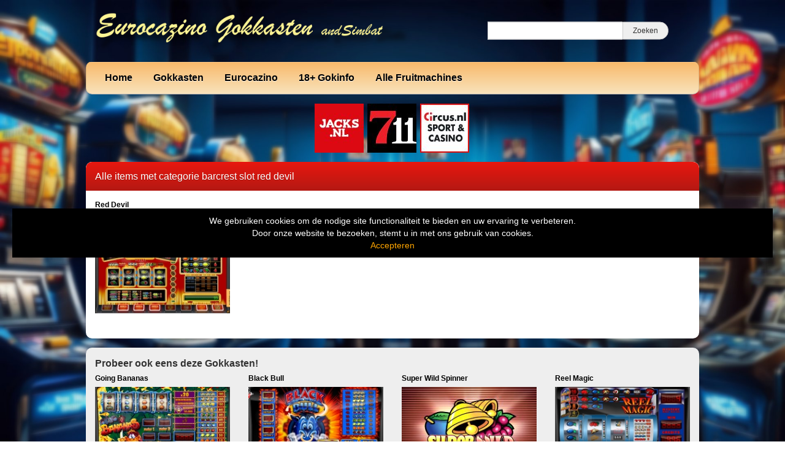

--- FILE ---
content_type: text/html; charset=UTF-8
request_url: https://www.eurocazino-gokkasten.com/tag/barcrest-slot-red-devil/
body_size: 9847
content:
<!DOCTYPE html>
<html lang="nl-NL">
	<head>
		<meta charset="UTF-8" />
		<link rel="profile" href="http://gmpg.org/xfn/11" />
		<link rel="pingback" href="https://www.eurocazino-gokkasten.com/xmlrpc.php" />
		<meta content="width=device-width, height=device-height, initial-scale=1.0, maximum-scale=1.0, user-scalable=no" name="viewport">
		<title>barcrest slot red devil Archieven - Eurocazino Gokkasten</title>
		<meta name='robots' content='index, follow, max-image-preview:large, max-snippet:-1, max-video-preview:-1' />

	<!-- This site is optimized with the Yoast SEO plugin v26.7 - https://yoast.com/wordpress/plugins/seo/ -->
	<link rel="canonical" href="https://www.eurocazino-gokkasten.com/tag/barcrest-slot-red-devil/" />
	<meta property="og:locale" content="nl_NL" />
	<meta property="og:type" content="article" />
	<meta property="og:title" content="barcrest slot red devil Archieven - Eurocazino Gokkasten" />
	<meta property="og:url" content="https://www.eurocazino-gokkasten.com/tag/barcrest-slot-red-devil/" />
	<meta property="og:site_name" content="Eurocazino Gokkasten" />
	<meta name="twitter:card" content="summary_large_image" />
	<script type="application/ld+json" class="yoast-schema-graph">{"@context":"https://schema.org","@graph":[{"@type":"CollectionPage","@id":"https://www.eurocazino-gokkasten.com/tag/barcrest-slot-red-devil/","url":"https://www.eurocazino-gokkasten.com/tag/barcrest-slot-red-devil/","name":"barcrest slot red devil Archieven - Eurocazino Gokkasten","isPartOf":{"@id":"https://www.eurocazino-gokkasten.com/#website"},"primaryImageOfPage":{"@id":"https://www.eurocazino-gokkasten.com/tag/barcrest-slot-red-devil/#primaryimage"},"image":{"@id":"https://www.eurocazino-gokkasten.com/tag/barcrest-slot-red-devil/#primaryimage"},"thumbnailUrl":"https://www.eurocazino-gokkasten.com/wp-content/uploads/sites/15/2019/03/red-devil.jpg","breadcrumb":{"@id":"https://www.eurocazino-gokkasten.com/tag/barcrest-slot-red-devil/#breadcrumb"},"inLanguage":"nl-NL"},{"@type":"ImageObject","inLanguage":"nl-NL","@id":"https://www.eurocazino-gokkasten.com/tag/barcrest-slot-red-devil/#primaryimage","url":"https://www.eurocazino-gokkasten.com/wp-content/uploads/sites/15/2019/03/red-devil.jpg","contentUrl":"https://www.eurocazino-gokkasten.com/wp-content/uploads/sites/15/2019/03/red-devil.jpg","width":231,"height":173},{"@type":"BreadcrumbList","@id":"https://www.eurocazino-gokkasten.com/tag/barcrest-slot-red-devil/#breadcrumb","itemListElement":[{"@type":"ListItem","position":1,"name":"Home","item":"https://www.eurocazino-gokkasten.com/"},{"@type":"ListItem","position":2,"name":"barcrest slot red devil"}]},{"@type":"WebSite","@id":"https://www.eurocazino-gokkasten.com/#website","url":"https://www.eurocazino-gokkasten.com/","name":"Eurocazino Gokkasten","description":"online Fruitautomaten van Simbat","publisher":{"@id":"https://www.eurocazino-gokkasten.com/#organization"},"potentialAction":[{"@type":"SearchAction","target":{"@type":"EntryPoint","urlTemplate":"https://www.eurocazino-gokkasten.com/?s={search_term_string}"},"query-input":{"@type":"PropertyValueSpecification","valueRequired":true,"valueName":"search_term_string"}}],"inLanguage":"nl-NL"},{"@type":"Organization","@id":"https://www.eurocazino-gokkasten.com/#organization","name":"eurocazino","url":"https://www.eurocazino-gokkasten.com/","logo":{"@type":"ImageObject","inLanguage":"nl-NL","@id":"https://www.eurocazino-gokkasten.com/#/schema/logo/image/","url":"https://www.eurocazino-gokkasten.com/wp-content/uploads/sites/15/2022/05/eurocazino.jpg","contentUrl":"https://www.eurocazino-gokkasten.com/wp-content/uploads/sites/15/2022/05/eurocazino.jpg","width":198,"height":72,"caption":"eurocazino"},"image":{"@id":"https://www.eurocazino-gokkasten.com/#/schema/logo/image/"}}]}</script>
	<!-- / Yoast SEO plugin. -->


<link rel='dns-prefetch' href='//ajax.googleapis.com' />
<link rel="alternate" type="application/rss+xml" title="Eurocazino Gokkasten &raquo; barcrest slot red devil tag feed" href="https://www.eurocazino-gokkasten.com/tag/barcrest-slot-red-devil/feed/" />
		
	<style id='wp-img-auto-sizes-contain-inline-css' type='text/css'>
img:is([sizes=auto i],[sizes^="auto," i]){contain-intrinsic-size:3000px 1500px}
/*# sourceURL=wp-img-auto-sizes-contain-inline-css */
</style>
<style id='wp-emoji-styles-inline-css' type='text/css'>

	img.wp-smiley, img.emoji {
		display: inline !important;
		border: none !important;
		box-shadow: none !important;
		height: 1em !important;
		width: 1em !important;
		margin: 0 0.07em !important;
		vertical-align: -0.1em !important;
		background: none !important;
		padding: 0 !important;
	}
/*# sourceURL=wp-emoji-styles-inline-css */
</style>
<style id='wp-block-library-inline-css' type='text/css'>
:root{--wp-block-synced-color:#7a00df;--wp-block-synced-color--rgb:122,0,223;--wp-bound-block-color:var(--wp-block-synced-color);--wp-editor-canvas-background:#ddd;--wp-admin-theme-color:#007cba;--wp-admin-theme-color--rgb:0,124,186;--wp-admin-theme-color-darker-10:#006ba1;--wp-admin-theme-color-darker-10--rgb:0,107,160.5;--wp-admin-theme-color-darker-20:#005a87;--wp-admin-theme-color-darker-20--rgb:0,90,135;--wp-admin-border-width-focus:2px}@media (min-resolution:192dpi){:root{--wp-admin-border-width-focus:1.5px}}.wp-element-button{cursor:pointer}:root .has-very-light-gray-background-color{background-color:#eee}:root .has-very-dark-gray-background-color{background-color:#313131}:root .has-very-light-gray-color{color:#eee}:root .has-very-dark-gray-color{color:#313131}:root .has-vivid-green-cyan-to-vivid-cyan-blue-gradient-background{background:linear-gradient(135deg,#00d084,#0693e3)}:root .has-purple-crush-gradient-background{background:linear-gradient(135deg,#34e2e4,#4721fb 50%,#ab1dfe)}:root .has-hazy-dawn-gradient-background{background:linear-gradient(135deg,#faaca8,#dad0ec)}:root .has-subdued-olive-gradient-background{background:linear-gradient(135deg,#fafae1,#67a671)}:root .has-atomic-cream-gradient-background{background:linear-gradient(135deg,#fdd79a,#004a59)}:root .has-nightshade-gradient-background{background:linear-gradient(135deg,#330968,#31cdcf)}:root .has-midnight-gradient-background{background:linear-gradient(135deg,#020381,#2874fc)}:root{--wp--preset--font-size--normal:16px;--wp--preset--font-size--huge:42px}.has-regular-font-size{font-size:1em}.has-larger-font-size{font-size:2.625em}.has-normal-font-size{font-size:var(--wp--preset--font-size--normal)}.has-huge-font-size{font-size:var(--wp--preset--font-size--huge)}.has-text-align-center{text-align:center}.has-text-align-left{text-align:left}.has-text-align-right{text-align:right}.has-fit-text{white-space:nowrap!important}#end-resizable-editor-section{display:none}.aligncenter{clear:both}.items-justified-left{justify-content:flex-start}.items-justified-center{justify-content:center}.items-justified-right{justify-content:flex-end}.items-justified-space-between{justify-content:space-between}.screen-reader-text{border:0;clip-path:inset(50%);height:1px;margin:-1px;overflow:hidden;padding:0;position:absolute;width:1px;word-wrap:normal!important}.screen-reader-text:focus{background-color:#ddd;clip-path:none;color:#444;display:block;font-size:1em;height:auto;left:5px;line-height:normal;padding:15px 23px 14px;text-decoration:none;top:5px;width:auto;z-index:100000}html :where(.has-border-color){border-style:solid}html :where([style*=border-top-color]){border-top-style:solid}html :where([style*=border-right-color]){border-right-style:solid}html :where([style*=border-bottom-color]){border-bottom-style:solid}html :where([style*=border-left-color]){border-left-style:solid}html :where([style*=border-width]){border-style:solid}html :where([style*=border-top-width]){border-top-style:solid}html :where([style*=border-right-width]){border-right-style:solid}html :where([style*=border-bottom-width]){border-bottom-style:solid}html :where([style*=border-left-width]){border-left-style:solid}html :where(img[class*=wp-image-]){height:auto;max-width:100%}:where(figure){margin:0 0 1em}html :where(.is-position-sticky){--wp-admin--admin-bar--position-offset:var(--wp-admin--admin-bar--height,0px)}@media screen and (max-width:600px){html :where(.is-position-sticky){--wp-admin--admin-bar--position-offset:0px}}

/*# sourceURL=wp-block-library-inline-css */
</style><style id='global-styles-inline-css' type='text/css'>
:root{--wp--preset--aspect-ratio--square: 1;--wp--preset--aspect-ratio--4-3: 4/3;--wp--preset--aspect-ratio--3-4: 3/4;--wp--preset--aspect-ratio--3-2: 3/2;--wp--preset--aspect-ratio--2-3: 2/3;--wp--preset--aspect-ratio--16-9: 16/9;--wp--preset--aspect-ratio--9-16: 9/16;--wp--preset--color--black: #000000;--wp--preset--color--cyan-bluish-gray: #abb8c3;--wp--preset--color--white: #ffffff;--wp--preset--color--pale-pink: #f78da7;--wp--preset--color--vivid-red: #cf2e2e;--wp--preset--color--luminous-vivid-orange: #ff6900;--wp--preset--color--luminous-vivid-amber: #fcb900;--wp--preset--color--light-green-cyan: #7bdcb5;--wp--preset--color--vivid-green-cyan: #00d084;--wp--preset--color--pale-cyan-blue: #8ed1fc;--wp--preset--color--vivid-cyan-blue: #0693e3;--wp--preset--color--vivid-purple: #9b51e0;--wp--preset--gradient--vivid-cyan-blue-to-vivid-purple: linear-gradient(135deg,rgb(6,147,227) 0%,rgb(155,81,224) 100%);--wp--preset--gradient--light-green-cyan-to-vivid-green-cyan: linear-gradient(135deg,rgb(122,220,180) 0%,rgb(0,208,130) 100%);--wp--preset--gradient--luminous-vivid-amber-to-luminous-vivid-orange: linear-gradient(135deg,rgb(252,185,0) 0%,rgb(255,105,0) 100%);--wp--preset--gradient--luminous-vivid-orange-to-vivid-red: linear-gradient(135deg,rgb(255,105,0) 0%,rgb(207,46,46) 100%);--wp--preset--gradient--very-light-gray-to-cyan-bluish-gray: linear-gradient(135deg,rgb(238,238,238) 0%,rgb(169,184,195) 100%);--wp--preset--gradient--cool-to-warm-spectrum: linear-gradient(135deg,rgb(74,234,220) 0%,rgb(151,120,209) 20%,rgb(207,42,186) 40%,rgb(238,44,130) 60%,rgb(251,105,98) 80%,rgb(254,248,76) 100%);--wp--preset--gradient--blush-light-purple: linear-gradient(135deg,rgb(255,206,236) 0%,rgb(152,150,240) 100%);--wp--preset--gradient--blush-bordeaux: linear-gradient(135deg,rgb(254,205,165) 0%,rgb(254,45,45) 50%,rgb(107,0,62) 100%);--wp--preset--gradient--luminous-dusk: linear-gradient(135deg,rgb(255,203,112) 0%,rgb(199,81,192) 50%,rgb(65,88,208) 100%);--wp--preset--gradient--pale-ocean: linear-gradient(135deg,rgb(255,245,203) 0%,rgb(182,227,212) 50%,rgb(51,167,181) 100%);--wp--preset--gradient--electric-grass: linear-gradient(135deg,rgb(202,248,128) 0%,rgb(113,206,126) 100%);--wp--preset--gradient--midnight: linear-gradient(135deg,rgb(2,3,129) 0%,rgb(40,116,252) 100%);--wp--preset--font-size--small: 13px;--wp--preset--font-size--medium: 20px;--wp--preset--font-size--large: 36px;--wp--preset--font-size--x-large: 42px;--wp--preset--spacing--20: 0.44rem;--wp--preset--spacing--30: 0.67rem;--wp--preset--spacing--40: 1rem;--wp--preset--spacing--50: 1.5rem;--wp--preset--spacing--60: 2.25rem;--wp--preset--spacing--70: 3.38rem;--wp--preset--spacing--80: 5.06rem;--wp--preset--shadow--natural: 6px 6px 9px rgba(0, 0, 0, 0.2);--wp--preset--shadow--deep: 12px 12px 50px rgba(0, 0, 0, 0.4);--wp--preset--shadow--sharp: 6px 6px 0px rgba(0, 0, 0, 0.2);--wp--preset--shadow--outlined: 6px 6px 0px -3px rgb(255, 255, 255), 6px 6px rgb(0, 0, 0);--wp--preset--shadow--crisp: 6px 6px 0px rgb(0, 0, 0);}:where(.is-layout-flex){gap: 0.5em;}:where(.is-layout-grid){gap: 0.5em;}body .is-layout-flex{display: flex;}.is-layout-flex{flex-wrap: wrap;align-items: center;}.is-layout-flex > :is(*, div){margin: 0;}body .is-layout-grid{display: grid;}.is-layout-grid > :is(*, div){margin: 0;}:where(.wp-block-columns.is-layout-flex){gap: 2em;}:where(.wp-block-columns.is-layout-grid){gap: 2em;}:where(.wp-block-post-template.is-layout-flex){gap: 1.25em;}:where(.wp-block-post-template.is-layout-grid){gap: 1.25em;}.has-black-color{color: var(--wp--preset--color--black) !important;}.has-cyan-bluish-gray-color{color: var(--wp--preset--color--cyan-bluish-gray) !important;}.has-white-color{color: var(--wp--preset--color--white) !important;}.has-pale-pink-color{color: var(--wp--preset--color--pale-pink) !important;}.has-vivid-red-color{color: var(--wp--preset--color--vivid-red) !important;}.has-luminous-vivid-orange-color{color: var(--wp--preset--color--luminous-vivid-orange) !important;}.has-luminous-vivid-amber-color{color: var(--wp--preset--color--luminous-vivid-amber) !important;}.has-light-green-cyan-color{color: var(--wp--preset--color--light-green-cyan) !important;}.has-vivid-green-cyan-color{color: var(--wp--preset--color--vivid-green-cyan) !important;}.has-pale-cyan-blue-color{color: var(--wp--preset--color--pale-cyan-blue) !important;}.has-vivid-cyan-blue-color{color: var(--wp--preset--color--vivid-cyan-blue) !important;}.has-vivid-purple-color{color: var(--wp--preset--color--vivid-purple) !important;}.has-black-background-color{background-color: var(--wp--preset--color--black) !important;}.has-cyan-bluish-gray-background-color{background-color: var(--wp--preset--color--cyan-bluish-gray) !important;}.has-white-background-color{background-color: var(--wp--preset--color--white) !important;}.has-pale-pink-background-color{background-color: var(--wp--preset--color--pale-pink) !important;}.has-vivid-red-background-color{background-color: var(--wp--preset--color--vivid-red) !important;}.has-luminous-vivid-orange-background-color{background-color: var(--wp--preset--color--luminous-vivid-orange) !important;}.has-luminous-vivid-amber-background-color{background-color: var(--wp--preset--color--luminous-vivid-amber) !important;}.has-light-green-cyan-background-color{background-color: var(--wp--preset--color--light-green-cyan) !important;}.has-vivid-green-cyan-background-color{background-color: var(--wp--preset--color--vivid-green-cyan) !important;}.has-pale-cyan-blue-background-color{background-color: var(--wp--preset--color--pale-cyan-blue) !important;}.has-vivid-cyan-blue-background-color{background-color: var(--wp--preset--color--vivid-cyan-blue) !important;}.has-vivid-purple-background-color{background-color: var(--wp--preset--color--vivid-purple) !important;}.has-black-border-color{border-color: var(--wp--preset--color--black) !important;}.has-cyan-bluish-gray-border-color{border-color: var(--wp--preset--color--cyan-bluish-gray) !important;}.has-white-border-color{border-color: var(--wp--preset--color--white) !important;}.has-pale-pink-border-color{border-color: var(--wp--preset--color--pale-pink) !important;}.has-vivid-red-border-color{border-color: var(--wp--preset--color--vivid-red) !important;}.has-luminous-vivid-orange-border-color{border-color: var(--wp--preset--color--luminous-vivid-orange) !important;}.has-luminous-vivid-amber-border-color{border-color: var(--wp--preset--color--luminous-vivid-amber) !important;}.has-light-green-cyan-border-color{border-color: var(--wp--preset--color--light-green-cyan) !important;}.has-vivid-green-cyan-border-color{border-color: var(--wp--preset--color--vivid-green-cyan) !important;}.has-pale-cyan-blue-border-color{border-color: var(--wp--preset--color--pale-cyan-blue) !important;}.has-vivid-cyan-blue-border-color{border-color: var(--wp--preset--color--vivid-cyan-blue) !important;}.has-vivid-purple-border-color{border-color: var(--wp--preset--color--vivid-purple) !important;}.has-vivid-cyan-blue-to-vivid-purple-gradient-background{background: var(--wp--preset--gradient--vivid-cyan-blue-to-vivid-purple) !important;}.has-light-green-cyan-to-vivid-green-cyan-gradient-background{background: var(--wp--preset--gradient--light-green-cyan-to-vivid-green-cyan) !important;}.has-luminous-vivid-amber-to-luminous-vivid-orange-gradient-background{background: var(--wp--preset--gradient--luminous-vivid-amber-to-luminous-vivid-orange) !important;}.has-luminous-vivid-orange-to-vivid-red-gradient-background{background: var(--wp--preset--gradient--luminous-vivid-orange-to-vivid-red) !important;}.has-very-light-gray-to-cyan-bluish-gray-gradient-background{background: var(--wp--preset--gradient--very-light-gray-to-cyan-bluish-gray) !important;}.has-cool-to-warm-spectrum-gradient-background{background: var(--wp--preset--gradient--cool-to-warm-spectrum) !important;}.has-blush-light-purple-gradient-background{background: var(--wp--preset--gradient--blush-light-purple) !important;}.has-blush-bordeaux-gradient-background{background: var(--wp--preset--gradient--blush-bordeaux) !important;}.has-luminous-dusk-gradient-background{background: var(--wp--preset--gradient--luminous-dusk) !important;}.has-pale-ocean-gradient-background{background: var(--wp--preset--gradient--pale-ocean) !important;}.has-electric-grass-gradient-background{background: var(--wp--preset--gradient--electric-grass) !important;}.has-midnight-gradient-background{background: var(--wp--preset--gradient--midnight) !important;}.has-small-font-size{font-size: var(--wp--preset--font-size--small) !important;}.has-medium-font-size{font-size: var(--wp--preset--font-size--medium) !important;}.has-large-font-size{font-size: var(--wp--preset--font-size--large) !important;}.has-x-large-font-size{font-size: var(--wp--preset--font-size--x-large) !important;}
/*# sourceURL=global-styles-inline-css */
</style>

<style id='classic-theme-styles-inline-css' type='text/css'>
/*! This file is auto-generated */
.wp-block-button__link{color:#fff;background-color:#32373c;border-radius:9999px;box-shadow:none;text-decoration:none;padding:calc(.667em + 2px) calc(1.333em + 2px);font-size:1.125em}.wp-block-file__button{background:#32373c;color:#fff;text-decoration:none}
/*# sourceURL=/wp-includes/css/classic-themes.min.css */
</style>
<style id='age-gate-custom-inline-css' type='text/css'>
:root{--ag-background-color: rgba(0,0,0,1);--ag-background-image: url(https://www.eurocazino-gokkasten.com/wp-content/uploads/sites/15/2024/07/casino-achtergrond2.jpg);--ag-background-image-position: center center;--ag-background-image-opacity: 1;--ag-form-background: rgba(255,255,255,1);--ag-text-color: #000000;--ag-blur: 5px;}
/*# sourceURL=age-gate-custom-inline-css */
</style>
<link rel='stylesheet' id='age-gate-css' href='https://www.eurocazino-gokkasten.com/wp-content/plugins/age-gate/dist/main.css?ver=3.7.2' type='text/css' media='all' />
<style id='age-gate-options-inline-css' type='text/css'>
:root{--ag-background-color: rgba(0,0,0,1);--ag-background-image: url(https://www.eurocazino-gokkasten.com/wp-content/uploads/sites/15/2024/07/casino-achtergrond2.jpg);--ag-background-image-position: center center;--ag-background-image-opacity: 1;--ag-form-background: rgba(255,255,255,1);--ag-text-color: #000000;--ag-blur: 5px;}
/*# sourceURL=age-gate-options-inline-css */
</style>
<link rel='stylesheet' id='cherryworld-css' href='https://www.eurocazino-gokkasten.com/wp-content/themes/cherryworld/css/style.css?ver=1695390875' type='text/css' media='' />
<link rel='stylesheet' id='cherryworld-subsite-css' href='https://www.eurocazino-gokkasten.com/wp-content/themes/cherryworld/css/style-subsite-15.css?ver=1767098386' type='text/css' media='' />
<link rel='stylesheet' id='wp-paginate-css' href='https://www.eurocazino-gokkasten.com/wp-content/plugins/wp-paginate/css/wp-paginate.css?ver=2.2.4' type='text/css' media='screen' />
<script type="text/javascript" src="//ajax.googleapis.com/ajax/libs/jquery/1.11.0/jquery.min.js?ver=1.11.0" id="jquery-js"></script>
<script type="text/javascript" src="https://www.eurocazino-gokkasten.com/wp-content/themes/cherryworld/scripts/script.js?ver=6.9" id="raamwerck-general-script-js"></script>
<link rel="https://api.w.org/" href="https://www.eurocazino-gokkasten.com/wp-json/" /><link rel="alternate" title="JSON" type="application/json" href="https://www.eurocazino-gokkasten.com/wp-json/wp/v2/tags/714" /><link rel="EditURI" type="application/rsd+xml" title="RSD" href="https://www.eurocazino-gokkasten.com/xmlrpc.php?rsd" />
<meta name="generator" content="WordPress 6.9" />
<link rel="apple-touch-icon" sizes="180x180" href="/wp-content/uploads/sites/15/fbrfg/apple-touch-icon.png">
<link rel="icon" type="image/png" sizes="32x32" href="/wp-content/uploads/sites/15/fbrfg/favicon-32x32.png">
<link rel="icon" type="image/png" sizes="16x16" href="/wp-content/uploads/sites/15/fbrfg/favicon-16x16.png">
<link rel="manifest" href="/wp-content/uploads/sites/15/fbrfg/site.webmanifest">
<link rel="shortcut icon" href="/wp-content/uploads/sites/15/fbrfg/favicon.ico">
<meta name="msapplication-TileColor" content="#da532c">
<meta name="msapplication-config" content="/wp-content/uploads/sites/15/fbrfg/browserconfig.xml">
<meta name="theme-color" content="#ffffff">		<style>
			body {background-image:url("https://www.eurocazino-gokkasten.com/wp-content/uploads/sites/15/2024/07/casino-achtergrond2.jpg")}
		</style>


	</head>
	<body class="archive tag tag-barcrest-slot-red-devil tag-714 wp-theme-cherryworld">


			<div class="consent-blanket"></div>
			<div class="consent">
				<div class="text"><div>
<div>We gebruiken cookies om de nodige site functionaliteit te bieden en uw ervaring te verbeteren. <br />
Door onze website te bezoeken, stemt u in met ons gebruik van cookies.</div>
</div>
</div>
				<a href="https://www.eurocazino-gokkasten.com/tag/barcrest-slot-red-devil?consent=yes">Accepteren</a>
			</div>
		
		<div id="header">
			<div class="upper">
				<a class="home" href="https://www.eurocazino-gokkasten.com"><img src="https://www.eurocazino-gokkasten.com/wp-content/uploads/sites/15/2019/03/eurocazino-logo3.png"></a>
				<form action="https://www.eurocazino-gokkasten.com" class="search">
					<input type="text" name="s"><input type="submit" value="Zoeken">
				</form>
			</div>
			<ul class="menu">

<li id="menu-item-283" class="menu-item menu-item-type-post_type menu-item-object-page menu-item-home menu-item-has-children menu-item-283"><a href="https://www.eurocazino-gokkasten.com/">Home</a>
<ul class="sub-menu">
	<li id="menu-item-2759" class="menu-item menu-item-type-post_type menu-item-object-page menu-item-2759"><a href="https://www.eurocazino-gokkasten.com/eurocazino-geschiedenis/">Eurocazino Geschiedenis</a></li>
</ul>
</li>
<li id="menu-item-1664" class="menu-item menu-item-type-post_type menu-item-object-page menu-item-has-children menu-item-1664"><a href="https://www.eurocazino-gokkasten.com/overige-gokkasten/">Gokkasten</a>
<ul class="sub-menu">
	<li id="menu-item-2307" class="menu-item menu-item-type-taxonomy menu-item-object-category menu-item-2307"><a href="https://www.eurocazino-gokkasten.com/category/eurocoin-interactive/">1. Eurocoin Interactive</a></li>
	<li id="menu-item-3130" class="menu-item menu-item-type-taxonomy menu-item-object-category menu-item-3130"><a href="https://www.eurocazino-gokkasten.com/category/cherryplay/">2. Cherryplay</a></li>
	<li id="menu-item-1383" class="menu-item menu-item-type-taxonomy menu-item-object-category menu-item-1383"><a href="https://www.eurocazino-gokkasten.com/category/reflex-gaming/">3. Reflex Gaming</a></li>
	<li id="menu-item-3096" class="menu-item menu-item-type-taxonomy menu-item-object-category menu-item-3096"><a href="https://www.eurocazino-gokkasten.com/category/barcrest-classic-series/">4. Barcrest Classic Series</a></li>
	<li id="menu-item-2320" class="menu-item menu-item-type-taxonomy menu-item-object-category menu-item-2320"><a href="https://www.eurocazino-gokkasten.com/category/meerspeler/">Meerspelers</a></li>
	<li id="menu-item-1381" class="menu-item menu-item-type-taxonomy menu-item-object-category menu-item-1381"><a href="https://www.eurocazino-gokkasten.com/category/arcade/">Arcade</a></li>
	<li id="menu-item-2430" class="menu-item menu-item-type-taxonomy menu-item-object-category menu-item-2430"><a href="https://www.eurocazino-gokkasten.com/category/buy-bonus/">Buy Bonus</a></li>
	<li id="menu-item-1382" class="menu-item menu-item-type-taxonomy menu-item-object-category menu-item-1382"><a href="https://www.eurocazino-gokkasten.com/category/jackpot/">Jackpot</a></li>
	<li id="menu-item-2130" class="menu-item menu-item-type-taxonomy menu-item-object-category menu-item-2130"><a href="https://www.eurocazino-gokkasten.com/category/megaways/">Megaways</a></li>
	<li id="menu-item-295" class="menu-item menu-item-type-taxonomy menu-item-object-category menu-item-295"><a href="https://www.eurocazino-gokkasten.com/category/merkur/">Merkur</a></li>
	<li id="menu-item-2637" class="menu-item menu-item-type-taxonomy menu-item-object-category menu-item-2637"><a href="https://www.eurocazino-gokkasten.com/category/multipays/">Multipays</a></li>
	<li id="menu-item-2590" class="menu-item menu-item-type-taxonomy menu-item-object-category menu-item-2590"><a href="https://www.eurocazino-gokkasten.com/category/spin-to-win/">SPIN TO WIN!</a></li>
	<li id="menu-item-1384" class="menu-item menu-item-type-taxonomy menu-item-object-category menu-item-1384"><a href="https://www.eurocazino-gokkasten.com/category/stakelogic/">Stakelogic</a></li>
	<li id="menu-item-1842" class="menu-item menu-item-type-taxonomy menu-item-object-category menu-item-1842"><a href="https://www.eurocazino-gokkasten.com/category/super-stake/">Super Stake</a></li>
	<li id="menu-item-1677" class="menu-item menu-item-type-taxonomy menu-item-object-category menu-item-1677"><a href="https://www.eurocazino-gokkasten.com/category/timers/">TIMERS</a></li>
</ul>
</li>
<li id="menu-item-292" class="menu-item menu-item-type-taxonomy menu-item-object-category menu-item-has-children menu-item-292"><a href="https://www.eurocazino-gokkasten.com/category/eurocazino/">Eurocazino</a>
<ul class="sub-menu">
	<li id="menu-item-286" class="menu-item menu-item-type-taxonomy menu-item-object-category menu-item-286"><a href="https://www.eurocazino-gokkasten.com/category/astra/">Astra</a></li>
	<li id="menu-item-287" class="menu-item menu-item-type-taxonomy menu-item-object-category menu-item-287"><a href="https://www.eurocazino-gokkasten.com/category/barcrest/">Barcrest</a></li>
	<li id="menu-item-288" class="menu-item menu-item-type-taxonomy menu-item-object-category menu-item-288"><a href="https://www.eurocazino-gokkasten.com/category/bellfruit/">Bellfruit</a></li>
	<li id="menu-item-289" class="menu-item menu-item-type-taxonomy menu-item-object-category menu-item-289"><a href="https://www.eurocazino-gokkasten.com/category/de-vries/">De Vries</a></li>
	<li id="menu-item-290" class="menu-item menu-item-type-taxonomy menu-item-object-category menu-item-290"><a href="https://www.eurocazino-gokkasten.com/category/elam/">Elam</a></li>
	<li id="menu-item-291" class="menu-item menu-item-type-taxonomy menu-item-object-category menu-item-291"><a href="https://www.eurocazino-gokkasten.com/category/errel/">Errel</a></li>
	<li id="menu-item-293" class="menu-item menu-item-type-taxonomy menu-item-object-category menu-item-293"><a href="https://www.eurocazino-gokkasten.com/category/eurocoin/">Eurocoin</a></li>
	<li id="menu-item-294" class="menu-item menu-item-type-taxonomy menu-item-object-category menu-item-294"><a href="https://www.eurocazino-gokkasten.com/category/jpm/">JPM</a></li>
	<li id="menu-item-296" class="menu-item menu-item-type-taxonomy menu-item-object-category menu-item-296"><a href="https://www.eurocazino-gokkasten.com/category/slotstar/">Slotstar</a></li>
</ul>
</li>
<li id="menu-item-1661" class="menu-item menu-item-type-post_type menu-item-object-page menu-item-1661"><a href="https://www.eurocazino-gokkasten.com/18-gokinfo/">18+ Gokinfo</a></li>
<li id="menu-item-284" class="menu-item menu-item-type-post_type menu-item-object-page current_page_parent menu-item-284"><a href="https://www.eurocazino-gokkasten.com/alle-simbat-fruitmachines/">Alle Fruitmachines</a></li>

			</ul>
		</div>


		<div id="header-small">
			<a class="home" href="https://www.eurocazino-gokkasten.com" style="background-image:url(https://www.eurocazino-gokkasten.com/wp-content/uploads/sites/15/2019/03/eurocazino-logo3.png"></a>
			<div class="toggles">
				<div class="small-menu-toggle search">
					<i class="fa fa-search"></i>
				</div>
				<div class="small-menu-toggle bars"><span></span><span></span><span></span><span></span></div>
			</div>
		</div>
		<div id="small-menu">
			<form action="https://www.eurocazino-gokkasten.com" class="search">
				<input type="text" name="s"><button type="submit"><i class="fa fa-search"></i></button>
			</form>
			<ul class="menu">

<li class="menu-item menu-item-type-post_type menu-item-object-page menu-item-home menu-item-has-children menu-item-283"><a href="https://www.eurocazino-gokkasten.com/">Home</a>
<ul class="sub-menu">
	<li class="menu-item menu-item-type-post_type menu-item-object-page menu-item-2759"><a href="https://www.eurocazino-gokkasten.com/eurocazino-geschiedenis/">Eurocazino Geschiedenis</a></li>
</ul>
</li>
<li class="menu-item menu-item-type-post_type menu-item-object-page menu-item-has-children menu-item-1664"><a href="https://www.eurocazino-gokkasten.com/overige-gokkasten/">Gokkasten</a>
<ul class="sub-menu">
	<li class="menu-item menu-item-type-taxonomy menu-item-object-category menu-item-2307"><a href="https://www.eurocazino-gokkasten.com/category/eurocoin-interactive/">1. Eurocoin Interactive</a></li>
	<li class="menu-item menu-item-type-taxonomy menu-item-object-category menu-item-3130"><a href="https://www.eurocazino-gokkasten.com/category/cherryplay/">2. Cherryplay</a></li>
	<li class="menu-item menu-item-type-taxonomy menu-item-object-category menu-item-1383"><a href="https://www.eurocazino-gokkasten.com/category/reflex-gaming/">3. Reflex Gaming</a></li>
	<li class="menu-item menu-item-type-taxonomy menu-item-object-category menu-item-3096"><a href="https://www.eurocazino-gokkasten.com/category/barcrest-classic-series/">4. Barcrest Classic Series</a></li>
	<li class="menu-item menu-item-type-taxonomy menu-item-object-category menu-item-2320"><a href="https://www.eurocazino-gokkasten.com/category/meerspeler/">Meerspelers</a></li>
	<li class="menu-item menu-item-type-taxonomy menu-item-object-category menu-item-1381"><a href="https://www.eurocazino-gokkasten.com/category/arcade/">Arcade</a></li>
	<li class="menu-item menu-item-type-taxonomy menu-item-object-category menu-item-2430"><a href="https://www.eurocazino-gokkasten.com/category/buy-bonus/">Buy Bonus</a></li>
	<li class="menu-item menu-item-type-taxonomy menu-item-object-category menu-item-1382"><a href="https://www.eurocazino-gokkasten.com/category/jackpot/">Jackpot</a></li>
	<li class="menu-item menu-item-type-taxonomy menu-item-object-category menu-item-2130"><a href="https://www.eurocazino-gokkasten.com/category/megaways/">Megaways</a></li>
	<li class="menu-item menu-item-type-taxonomy menu-item-object-category menu-item-295"><a href="https://www.eurocazino-gokkasten.com/category/merkur/">Merkur</a></li>
	<li class="menu-item menu-item-type-taxonomy menu-item-object-category menu-item-2637"><a href="https://www.eurocazino-gokkasten.com/category/multipays/">Multipays</a></li>
	<li class="menu-item menu-item-type-taxonomy menu-item-object-category menu-item-2590"><a href="https://www.eurocazino-gokkasten.com/category/spin-to-win/">SPIN TO WIN!</a></li>
	<li class="menu-item menu-item-type-taxonomy menu-item-object-category menu-item-1384"><a href="https://www.eurocazino-gokkasten.com/category/stakelogic/">Stakelogic</a></li>
	<li class="menu-item menu-item-type-taxonomy menu-item-object-category menu-item-1842"><a href="https://www.eurocazino-gokkasten.com/category/super-stake/">Super Stake</a></li>
	<li class="menu-item menu-item-type-taxonomy menu-item-object-category menu-item-1677"><a href="https://www.eurocazino-gokkasten.com/category/timers/">TIMERS</a></li>
</ul>
</li>
<li class="menu-item menu-item-type-taxonomy menu-item-object-category menu-item-has-children menu-item-292"><a href="https://www.eurocazino-gokkasten.com/category/eurocazino/">Eurocazino</a>
<ul class="sub-menu">
	<li class="menu-item menu-item-type-taxonomy menu-item-object-category menu-item-286"><a href="https://www.eurocazino-gokkasten.com/category/astra/">Astra</a></li>
	<li class="menu-item menu-item-type-taxonomy menu-item-object-category menu-item-287"><a href="https://www.eurocazino-gokkasten.com/category/barcrest/">Barcrest</a></li>
	<li class="menu-item menu-item-type-taxonomy menu-item-object-category menu-item-288"><a href="https://www.eurocazino-gokkasten.com/category/bellfruit/">Bellfruit</a></li>
	<li class="menu-item menu-item-type-taxonomy menu-item-object-category menu-item-289"><a href="https://www.eurocazino-gokkasten.com/category/de-vries/">De Vries</a></li>
	<li class="menu-item menu-item-type-taxonomy menu-item-object-category menu-item-290"><a href="https://www.eurocazino-gokkasten.com/category/elam/">Elam</a></li>
	<li class="menu-item menu-item-type-taxonomy menu-item-object-category menu-item-291"><a href="https://www.eurocazino-gokkasten.com/category/errel/">Errel</a></li>
	<li class="menu-item menu-item-type-taxonomy menu-item-object-category menu-item-293"><a href="https://www.eurocazino-gokkasten.com/category/eurocoin/">Eurocoin</a></li>
	<li class="menu-item menu-item-type-taxonomy menu-item-object-category menu-item-294"><a href="https://www.eurocazino-gokkasten.com/category/jpm/">JPM</a></li>
	<li class="menu-item menu-item-type-taxonomy menu-item-object-category menu-item-296"><a href="https://www.eurocazino-gokkasten.com/category/slotstar/">Slotstar</a></li>
</ul>
</li>
<li class="menu-item menu-item-type-post_type menu-item-object-page menu-item-1661"><a href="https://www.eurocazino-gokkasten.com/18-gokinfo/">18+ Gokinfo</a></li>
<li class="menu-item menu-item-type-post_type menu-item-object-page current_page_parent menu-item-284"><a href="https://www.eurocazino-gokkasten.com/alle-simbat-fruitmachines/">Alle Fruitmachines</a></li>

			</ul>
		</div>


				<div id="banner-header">
					<a href="https://media.friendsofjacks.eu/redirect.aspx?pid=2574&amp;bid=1570" target="_blank" rel="nofollow noopener"><img src="https://www.eurocazino-gokkasten.com/wp-content/uploads/sites/15/2023/04/jacks.jpg" alt="Jacks" border="0" /></a>  
<a href="https://media1.711affiliates.nl/redirect.aspx?pid=2277&bid=1500" target="_blank" rel="nofollow noopener"><img src="https://www.eurocazino-gokkasten.com/wp-content/uploads/sites/15/2023/09/711.jpg" alt="711 Casino" width="80" height="80" border="0" /></a>  
<a href="https://note.circus.nl/redirect.aspx?pid=12586&bid=10130" target="_blank" rel="nofollow noopener"><img src="https://www.eurocazino-gokkasten.com/wp-content/uploads/sites/15/2023/09/circus-casino2.jpg" alt="circus casino casino" width="80" height="80" border="0" /></a> 	 
				</div>
			 


		<div id="page" class="post-147 post type-post status-publish format-standard has-post-thumbnail hentry category-barcrest category-eurocazino tag-barcrest-slot-red-devil tag-casino-fruitautomaat-red-devil tag-gratis-gokkast-red-devil tag-online-gokkast-red-devil tag-red-devil-fruitautomaat tag-red-devil-fruitmachine tag-red-devil-gokkast tag-red-devil-slotmachine tag-red-devil-spelautomaat tag-uitleg-gokkast-red-devil">

	<div id="content">
		<h1>Alle items met categorie barcrest slot red devil</h1>

<div class="container"><ul class="games blocks row">
				<li class="col-xs-6 col-md-3">
					<a href="https://www.eurocazino-gokkasten.com/red-devil/">
						<div class="title dotdotdot">Red Devil</div>
						<img width="231" height="173" src="https://www.eurocazino-gokkasten.com/wp-content/uploads/sites/15/2019/03/red-devil.jpg" class="attachment-post-thumbnail size-post-thumbnail wp-post-image" alt="Red Devil" decoding="async" />
					</a>
				</li>
			</ul></div>
				<div class="container">
					<div class="row">
						<div class="col-xs-12">
			<div class="navigation"></div>
						</div>
					</div>
				</div>
			
	</div>


		<div class="related">
			<div class="related-title">Probeer ook eens deze Gokkasten!</div>
			<ul class="row">
				<li class="col-xs-6 col-md-3">
					<a href="https://www.eurocazino-gokkasten.com/going-bananas/">
						<div class="title dotdotdot">Going Bananas</div>
						<img width="231" height="173" src="https://www.eurocazino-gokkasten.com/wp-content/uploads/sites/15/2019/03/goingbananas.jpg" class="attachment-post-thumbnail size-post-thumbnail wp-post-image" alt="Going Bananas" decoding="async" loading="lazy" />
					</a>
				</li>
				<li class="col-xs-6 col-md-3">
					<a href="https://www.eurocazino-gokkasten.com/black-bull/">
						<div class="title dotdotdot">Black Bull</div>
						<img width="231" height="173" src="https://www.eurocazino-gokkasten.com/wp-content/uploads/sites/15/2019/03/blackbull.jpg" class="attachment-post-thumbnail size-post-thumbnail wp-post-image" alt="Black Bull" decoding="async" loading="lazy" />
					</a>
				</li>
				<li class="col-xs-6 col-md-3">
					<a href="https://www.eurocazino-gokkasten.com/super-wild-spinner/">
						<div class="title dotdotdot">Super Wild Spinner</div>
						<img width="231" height="173" src="https://www.eurocazino-gokkasten.com/wp-content/uploads/sites/15/2024/03/super-wild-spinner.jpg" class="attachment-post-thumbnail size-post-thumbnail wp-post-image" alt="Super Wild Spinner gokkast" decoding="async" loading="lazy" />
					</a>
				</li>
				<li class="col-xs-6 col-md-3">
					<a href="https://www.eurocazino-gokkasten.com/reel-magic/">
						<div class="title dotdotdot">Reel Magic</div>
						<img width="231" height="173" src="https://www.eurocazino-gokkasten.com/wp-content/uploads/sites/15/2019/03/reelmagic.jpg" class="attachment-post-thumbnail size-post-thumbnail wp-post-image" alt="Reel Magic" decoding="async" loading="lazy" />
					</a>
				</li>
			</ul>
		</div>
	
		</div><!-- #page -->


				<div id="footer-html">
					<a href="https://media.friendsofjacks.eu/redirect.aspx?pid=2574&amp;bid=1570" target="_blank" rel="nofollow noopener"><img src="https://www.eurocazino-gokkasten.com/wp-content/uploads/sites/15/2023/04/jacks.jpg" alt="Jacks" border="0" /></a>  
<a href="https://media1.711affiliates.nl/redirect.aspx?pid=2277&bid=1500" target="_blank" rel="nofollow noopener"><img src="https://www.eurocazino-gokkasten.com/wp-content/uploads/sites/15/2023/09/711.jpg" alt="711 Casino" width="80" height="80" border="0" /></a>  
<a href="https://note.circus.nl/redirect.aspx?pid=12586&bid=10130" target="_blank" rel="nofollow noopener"><img src="https://www.eurocazino-gokkasten.com/wp-content/uploads/sites/15/2023/09/circus-casino2.jpg" alt="circus casino casino" width="80" height="80" border="0" /></a>  
<a href="https://777nl.livepartners.com/click.php?z=155923" target="_blank" rel="nofollow noopener"><img src="https://www.eurocazino-gokkasten.com/wp-content/uploads/sites/15/2022/08/casino-777.jpg" alt="777 casino" border="0" /></a> <br><br>

<img src="https://www.eurocazino-gokkasten.com/wp-content/uploads/sites/15/2023/10/VBAlogo-200x56-1.png" alt="Verenigde Betrouwbare Affiliates VBA" width="200" height="56" class="alignnone size-full wp-image-2842" />	 
				</div>
			
		<div id="footer-lower">
			<div class="container">
				<p>Copyright <a title="gokkasten van eurocazino en simbat" href="https://www.eurocazino-gokkasten.com/">Eurocazino Gokkasten</a></p><p><a href="https://www.eurocazino-gokkasten.com/18-gokinfo/">Verantwoord Gokken Info,  Wat kost gokken jou? Stop op tijd, 18+</a></p><p><a href="https://www.pasopgamenengokken.nl/" target="_blank" rel="nofollow noopener">Ik wil geen advertenties zien.</a></p>			</div>
		</div>

<template id="tmpl-age-gate"  class="">        
<div class="age-gate__wrapper">            <div class="age-gate__loader">    
        <svg version="1.1" id="L5" xmlns="http://www.w3.org/2000/svg" xmlns:xlink="http://www.w3.org/1999/xlink" x="0px" y="0px" viewBox="0 0 100 100" enable-background="new 0 0 0 0" xml:space="preserve">
            <circle fill="currentColor" stroke="none" cx="6" cy="50" r="6">
                <animateTransform attributeName="transform" dur="1s" type="translate" values="0 15 ; 0 -15; 0 15" repeatCount="indefinite" begin="0.1"/>
            </circle>
            <circle fill="currentColor" stroke="none" cx="30" cy="50" r="6">
                <animateTransform attributeName="transform" dur="1s" type="translate" values="0 10 ; 0 -10; 0 10" repeatCount="indefinite" begin="0.2"/>
            </circle>
            <circle fill="currentColor" stroke="none" cx="54" cy="50" r="6">
                <animateTransform attributeName="transform" dur="1s" type="translate" values="0 5 ; 0 -5; 0 5" repeatCount="indefinite" begin="0.3"/>
            </circle>
        </svg>
    </div>
        <div class="age-gate__background-color"></div>    <div class="age-gate__background">            </div>
    
    <div class="age-gate" role="dialog" aria-modal="true" aria-label="">    <form method="post" class="age-gate__form">
<div class="age-gate__heading">            <h1 class="age-gate__heading-title">Eurocazino Gokkasten</h1>    </div>
    <h2 class="age-gate__headline">        Leeftijds Controle
    </h2>
<p class="age-gate__subheadline">    Om gebruik te maken van deze website moet je 24 jaar of ouder zijn
</p>
<div class="age-gate__fields">        
<p class="age-gate__challenge">    Ben je 24 jaar of ouder?
</p>
<div class="age-gate__buttons">            <button class="age-gate__submit age-gate__submit--no" data-submit="no" value="0" name="age_gate[confirm]" type="submit">Nee</button>        <button type="submit" class="age-gate__submit age-gate__submit--yes" data-submit="yes" value="1" name="age_gate[confirm]">Ja</button>    </div>
    </div>

<input type="hidden" name="age_gate[age]" value="RTcCPRO/uaDg09HZ1BIEyg==" />
<input type="hidden" name="age_gate[lang]" value="nl" />
    <input type="hidden" name="age_gate[confirm]" />
    <div class="age-gate__remember-wrapper">        <label class="age-gate__remember">            <input type="checkbox" class="age-gate__remember-field" name="age_gate[remember]" value="1"  checked='checked' /> <span type="checkbox" class="age-gate__remember-text">Onthoud mij</span>        </label>
    </div>
    <div class="age-gate__errors"></div>    <div class="age-gate__additional-information">        <p>Wil je sowieso geen gokreclame zien klik dan ook op Nee!</p>
    </div>
</form>
    </div>
    </div>
    </template>
<script type="speculationrules">
{"prefetch":[{"source":"document","where":{"and":[{"href_matches":"/*"},{"not":{"href_matches":["/wp-*.php","/wp-admin/*","/wp-content/uploads/sites/15/*","/wp-content/*","/wp-content/plugins/*","/wp-content/themes/cherryworld/*","/*\\?(.+)"]}},{"not":{"selector_matches":"a[rel~=\"nofollow\"]"}},{"not":{"selector_matches":".no-prefetch, .no-prefetch a"}}]},"eagerness":"conservative"}]}
</script>
		<!-- Start of StatCounter Code -->
		<script>
			<!--
			var sc_project=3148073;
			var sc_security="2ed48f53";
					</script>
        <script type="text/javascript" src="https://www.statcounter.com/counter/counter.js" async></script>
		<noscript><div class="statcounter"><a title="web analytics" href="https://statcounter.com/"><img class="statcounter" src="https://c.statcounter.com/3148073/0/2ed48f53/0/" alt="web analytics" /></a></div></noscript>
		<!-- End of StatCounter Code -->
		<script type="text/javascript" id="age-gate-all-js-extra">
/* <![CDATA[ */
var age_gate_common = {"cookies":"Your browser does not support cookies, you may experience problems entering this site","simple":""};
//# sourceURL=age-gate-all-js-extra
/* ]]> */
</script>
<script type="text/javascript" src="https://www.eurocazino-gokkasten.com/wp-content/plugins/age-gate/dist/all.js?ver=3.7.2" id="age-gate-all-js"></script>
<script type="text/javascript" id="age-gate-js-extra">
/* <![CDATA[ */
var age_gate = {"cookieDomain":"","cookieName":"age_gate","age":"24","css":"v3","userAgents":[],"switchTitle":"","rechallenge":"1","error":"Je bent niet oud genoeg om deze inhoud te bekijken","generic":"Er is een fout opgetreden. Probeer opnieuw","uri":"https://www.eurocazino-gokkasten.com/wp-json/age-gate/v3/check","useLocalStorage":"","customTitle":"Leeftijd Controle - Eurocazino Gokkasten","fallback":"https://www.eurocazino-gokkasten.com/wp-admin/admin-ajax.php"};
//# sourceURL=age-gate-js-extra
/* ]]> */
</script>
<script type="text/javascript" src="https://www.eurocazino-gokkasten.com/wp-content/plugins/age-gate/dist/age-gate.js?ver=3.7.2" id="age-gate-js"></script>
<script id="wp-emoji-settings" type="application/json">
{"baseUrl":"https://s.w.org/images/core/emoji/17.0.2/72x72/","ext":".png","svgUrl":"https://s.w.org/images/core/emoji/17.0.2/svg/","svgExt":".svg","source":{"concatemoji":"https://www.eurocazino-gokkasten.com/wp-includes/js/wp-emoji-release.min.js?ver=6.9"}}
</script>
<script type="module">
/* <![CDATA[ */
/*! This file is auto-generated */
const a=JSON.parse(document.getElementById("wp-emoji-settings").textContent),o=(window._wpemojiSettings=a,"wpEmojiSettingsSupports"),s=["flag","emoji"];function i(e){try{var t={supportTests:e,timestamp:(new Date).valueOf()};sessionStorage.setItem(o,JSON.stringify(t))}catch(e){}}function c(e,t,n){e.clearRect(0,0,e.canvas.width,e.canvas.height),e.fillText(t,0,0);t=new Uint32Array(e.getImageData(0,0,e.canvas.width,e.canvas.height).data);e.clearRect(0,0,e.canvas.width,e.canvas.height),e.fillText(n,0,0);const a=new Uint32Array(e.getImageData(0,0,e.canvas.width,e.canvas.height).data);return t.every((e,t)=>e===a[t])}function p(e,t){e.clearRect(0,0,e.canvas.width,e.canvas.height),e.fillText(t,0,0);var n=e.getImageData(16,16,1,1);for(let e=0;e<n.data.length;e++)if(0!==n.data[e])return!1;return!0}function u(e,t,n,a){switch(t){case"flag":return n(e,"\ud83c\udff3\ufe0f\u200d\u26a7\ufe0f","\ud83c\udff3\ufe0f\u200b\u26a7\ufe0f")?!1:!n(e,"\ud83c\udde8\ud83c\uddf6","\ud83c\udde8\u200b\ud83c\uddf6")&&!n(e,"\ud83c\udff4\udb40\udc67\udb40\udc62\udb40\udc65\udb40\udc6e\udb40\udc67\udb40\udc7f","\ud83c\udff4\u200b\udb40\udc67\u200b\udb40\udc62\u200b\udb40\udc65\u200b\udb40\udc6e\u200b\udb40\udc67\u200b\udb40\udc7f");case"emoji":return!a(e,"\ud83e\u1fac8")}return!1}function f(e,t,n,a){let r;const o=(r="undefined"!=typeof WorkerGlobalScope&&self instanceof WorkerGlobalScope?new OffscreenCanvas(300,150):document.createElement("canvas")).getContext("2d",{willReadFrequently:!0}),s=(o.textBaseline="top",o.font="600 32px Arial",{});return e.forEach(e=>{s[e]=t(o,e,n,a)}),s}function r(e){var t=document.createElement("script");t.src=e,t.defer=!0,document.head.appendChild(t)}a.supports={everything:!0,everythingExceptFlag:!0},new Promise(t=>{let n=function(){try{var e=JSON.parse(sessionStorage.getItem(o));if("object"==typeof e&&"number"==typeof e.timestamp&&(new Date).valueOf()<e.timestamp+604800&&"object"==typeof e.supportTests)return e.supportTests}catch(e){}return null}();if(!n){if("undefined"!=typeof Worker&&"undefined"!=typeof OffscreenCanvas&&"undefined"!=typeof URL&&URL.createObjectURL&&"undefined"!=typeof Blob)try{var e="postMessage("+f.toString()+"("+[JSON.stringify(s),u.toString(),c.toString(),p.toString()].join(",")+"));",a=new Blob([e],{type:"text/javascript"});const r=new Worker(URL.createObjectURL(a),{name:"wpTestEmojiSupports"});return void(r.onmessage=e=>{i(n=e.data),r.terminate(),t(n)})}catch(e){}i(n=f(s,u,c,p))}t(n)}).then(e=>{for(const n in e)a.supports[n]=e[n],a.supports.everything=a.supports.everything&&a.supports[n],"flag"!==n&&(a.supports.everythingExceptFlag=a.supports.everythingExceptFlag&&a.supports[n]);var t;a.supports.everythingExceptFlag=a.supports.everythingExceptFlag&&!a.supports.flag,a.supports.everything||((t=a.source||{}).concatemoji?r(t.concatemoji):t.wpemoji&&t.twemoji&&(r(t.twemoji),r(t.wpemoji)))});
//# sourceURL=https://www.eurocazino-gokkasten.com/wp-includes/js/wp-emoji-loader.min.js
/* ]]> */
</script>

	</body>
</html>

--- FILE ---
content_type: text/css
request_url: https://www.eurocazino-gokkasten.com/wp-content/themes/cherryworld/css/style-subsite-15.css?ver=1767098386
body_size: 269
content:
/* menu */
#header .menu {
  background-image: -webkit-linear-gradient(top, #f8b96a 0%, #f8e3bc 100%);
  background-image: -o-linear-gradient(top, #f8b96a 0%, #f8e3bc 100%);
  background-image: linear-gradient(to bottom, #f8b96a 0%, #f8e3bc 100%);
  background-repeat: repeat-x;
}
#header .menu > li a {
  color: #000000;
}
#header .menu > li > a:hover,
#header .menu > li.active > a,
#header .menu > li:hover .sub-menu,
#header .menu > li:hover > a {
  background-color: #ffffff;
}
#header .menu > li .sub-menu a {
  color: #666666;
}
#header-small .toggles {
  background-image: -webkit-linear-gradient(top, #e8170f 0%, #b41913 100%);
  background-image: -o-linear-gradient(top, #e8170f 0%, #b41913 100%);
  background-image: linear-gradient(to bottom, #e8170f 0%, #b41913 100%);
  background-repeat: repeat-x;
}
#header-small .toggles .small-menu-toggle span {
  background-color: #000000;
}
#small-menu {
  background-image: -webkit-linear-gradient(top, #f8b96a 0%, #f8e3bc 100%);
  background-image: -o-linear-gradient(top, #f8b96a 0%, #f8e3bc 100%);
  background-image: linear-gradient(to bottom, #f8b96a 0%, #f8e3bc 100%);
  background-repeat: repeat-x;
}
#small-menu a {
  color: #000000;
}
#small-menu .search {
  border: 1px solid #000000;
}
/* slider */
#slider li a {
  color: #fde88f;
}
#slider li a .read-more {
  color: #ffffff;
  background-color: #b41913;
}
/* h1 */
h1 {
  background-image: -webkit-linear-gradient(top, #e8170f 0%, #b41913 100%);
  background-image: -o-linear-gradient(top, #e8170f 0%, #b41913 100%);
  background-image: linear-gradient(to bottom, #e8170f 0%, #b41913 100%);
  background-repeat: repeat-x;
  color: #ffffff;
}
/* section and gameslist title */
.section-title,
.games.with-thumb-title-contents-and-read-more li a .title {
  color: #2a98ae;
}
/* footer */
#footer-lower,
#footer-lower a {
  color: #fde88f;
}
/* vertical */
